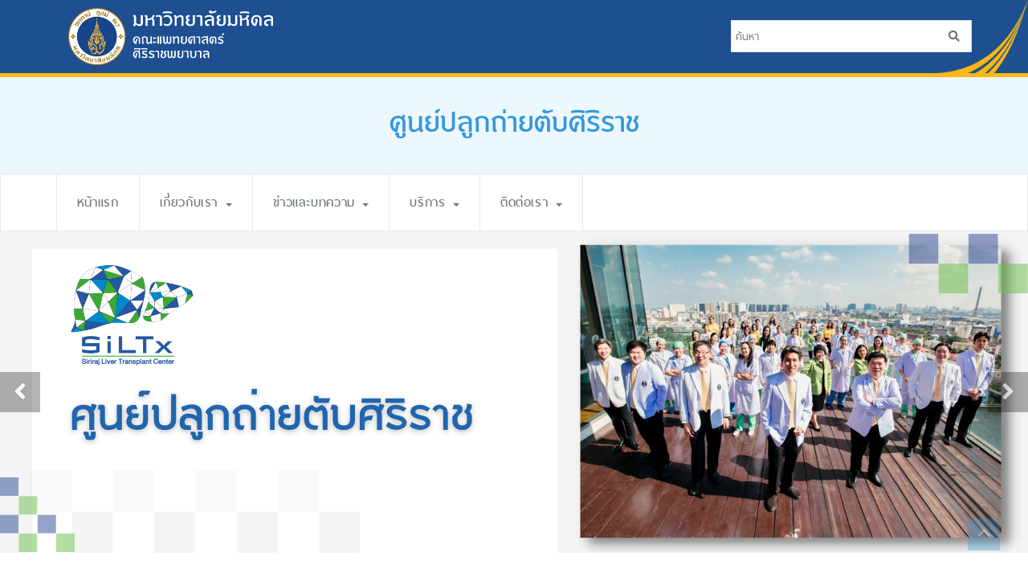

--- FILE ---
content_type: text/html
request_url: https://www.si.mahidol.ac.th/th/division/SiLTx/
body_size: 22838
content:

<!doctype html>
<html lang="th">
<head>
	<meta charset="windows-874">
	<title>ศูนย์ปลูกถ่ายตับศิริราช | คณะแพทยศาสตร์ศิริราชพยาบาล มหาวิทยาลัยมหิดล</title>
    <link rel="shortcut icon" href="https://www.si.mahidol.ac.th/th/images/favicon.ico" />

	<meta name="author" content="Faculty of Medicine Siriraj Hospital">
	<meta name="keywords" content="Faculty of Medicine Siriraj Hospital, คณะแพทยศาสตร์ศิริราชพยาบาล, Siriraj Hospital, โรงพยาบาลศิริราช, Medical school, Centers of excellence, Medical research, Medical education" />
	<meta name="description" content="Faculty of Medicine Siriraj Hospital, คณะแพทยศาสตร์ศิริราชพยาบาล , Siriraj Hospital, โรงพยาบาลศิริราช" />

	<meta http-equiv="X-UA-Compatible" content="IE=edge">

	<!-- Mobile Specific Meta -->
	<meta name="viewport" content="width=device-width, initial-scale=1">
	<!--[if IE]><meta http-equiv='X-UA-Compatible' content='IE=edge,chrome=1'><![endif]-->

	<!-- Bootstrap  -->
	<link href="https://www.si.mahidol.ac.th/th/division/assets_template/css/bootstrap.min.css" rel="stylesheet">

	<!-- icon fonts font Awesome -->
	<link href="https://www.si.mahidol.ac.th/th/division/assets_template/fonts/fontawesome/css/fontawesome-all.css" rel="stylesheet">

	<!-- Import Magnific Pop Up Styles -->
	<link rel="stylesheet" href="https://www.si.mahidol.ac.th/th/division/assets_template/css/magnific-popup.css">

	<!-- Import Custom Styles -->
	<link href="https://www.si.mahidol.ac.th/th/division/assets_template/css/style.css" rel="stylesheet">
    <link href="https://www.si.mahidol.ac.th/th/division/assets_template/css/style_blue.css" rel="stylesheet">

	<!-- Import Animate Styles -->
	<link href="https://www.si.mahidol.ac.th/th/division/assets_template/css/animate.min.css" rel="stylesheet">

	<!-- Import owl.carousel Styles -->
	<link href="https://www.si.mahidol.ac.th/th/division/assets_template/css/owl.carousel.css" rel="stylesheet">

	<!-- Import Custom Responsive Styles -->
	<link href="https://www.si.mahidol.ac.th/th/division/assets_template/css/responsive.css" rel="stylesheet">

	
	<!--[if IE]>
  		<script src="http://html5shiv.googlecode.com/svn/trunk/html5.js"></script>
  		<![endif]-->

</head>
<body class="header-fixed-top">

	
<meta charset="windows-874">
		
		<div id="page-top" class="page-top"></div><!-- /.page-top -->
        

  		<section class="header-logo">
  			<div class="container">
  					<div class="col-sm-3 col-xs-8">
                    	<a href="https://www.si.mahidol.ac.th" target="_blank"><img src="https://www.si.mahidol.ac.th/th/division/assets_template/img/Siriraj_Logo.png"></a>
  					</div>
  					<div class="col-sm-9 header-right visible-md-block visible-lg-block">
                    	<div class="menu-search pull-right">
							<form role="search" class="search-form" method="get" action="search.asp" accept-charset="UTF-8">
								<input class="search-field" type="text" name="q" id="q" placeholder="ค้นหา" required>
								<button class="btn search-btn" type="submit"><i class="fa fa-search"></i></button>
							</form>
                    	</div>
  					</div>
  			</div><!-- /.container -->
  		</section><!-- /#top-contact -->

  		<section id="site-banner" class="site-banner text-center">
  			<div class="container">
  				<div class="site-logo">
  					<!--<a href="./"><img src="images/logo.png" alt="Site Logo"></a>-->
                    <a href="https://www.si.mahidol.ac.th/th/division/SiLTx/"><h1>ศูนย์ปลูกถ่ายตับศิริราช</h1></a>
  				</div><!-- /.site-logo -->
  			</div><!-- /.container -->
  		</section><!-- /#site-banner -->



  		<header id="main-menu" class="main-menu">
  			<div class="container">
  				<div class="row">
  					<div class="col-sm-12">
  						<div class="navbar-header">
                            <div class="navbar-toggle collapsed" data-toggle="collapse" data-target="#menu" onClick="hamburger(this)">
                                <div class="bar1"></div>
                                <div class="bar2"></div>
                                <div class="bar3"></div>
                            </div>
                <div class="menu-logo">
                  <!--<a href="./"><img src="images/logo.png" alt="menu Logo"></a>-->
                  <a href="https://www.si.mahidol.ac.th/th/division/SiLTx/"><h3>ศูนย์ปลูกถ่ายตับศิริราช</h3></a>
                </div><!-- /.menu-logo -->
              </div>
              <nav id="menu" class="menu collapse navbar-collapse">
               <ul id="headernavigation" class="menu-list nav navbar-nav">

			<li><a href="index.asp">หน้าแรก</a></li>

                <li class="dropdown">
					<a class="dropdown-toggle" data-toggle="dropdown" href="#">เกี่ยวกับเรา <b class="caret"></b></a>
					<ul class="dropdown-menu" role="menu">

                        <li><a href="history.asp">ประวัติความเป็นมา</a></li>

                        <li><a href="visionmission.asp">วิสัยทัศน์ - พันธกิจ</a></li>

                        <li><a href="jobdescription.asp">หน้าที่ความรับผิดชอบ</a></li>

                        <li><a href="goal.asp">ความมุ่งหมายของหน่วยงาน</a></li>

                        <li><a href="structure.asp">โครงสร้างองค์กร</a></li>

                        <li><a href="branch.asp">หน่วยงานในสังกัด</a></li>

                        <li><a href="executives.asp">ผู้บริหาร</a></li>

                        <li><a href="personnel.asp">บุคลากร</a></li>

					</ul>
                </li> 

                <li class="dropdown">
					<a class="dropdown-toggle" data-toggle="dropdown" href="#">ข่าวและบทความ <b class="caret"></b></a>
					<ul class="dropdown-menu" role="menu">

                        <li><a href="news_all.asp">ข่าวสาร</a></li>

                        <li><a href="knowledge_all.asp">สาระน่ารู้</a></li>

                        <li><a href="gallery_all.asp">ภาพกิจกรรม</a></li>

					</ul>
                </li> 

                <li class="dropdown">
					<a class="dropdown-toggle" data-toggle="dropdown" href="#">บริการ <b class="caret"></b></a>
					<ul class="dropdown-menu" role="menu">

                        <li><a href="service.asp">บริการของหน่วยงาน</a></li>

                        <li><a href="download.asp">Download เอกสาร</a></li>

                        <li><a href="rule.asp">ระเบียบ กฎ หน่วยงาน</a></li>

                        <li><a href="kpi.asp">ตัวชี้วัด KPI</a></li>

                        <li><a href="link.asp">Link ที่เกี่ยวข้อง</a></li>

					</ul>
                </li> 

                <li class="dropdown">
					<a class="dropdown-toggle" data-toggle="dropdown" href="#">ติดต่อเรา <b class="caret"></b></a>
					<ul class="dropdown-menu" role="menu">

                        <li><a href="contactus.asp">สถานที่ตั้ง/ติดต่อ</a></li>

                        <li><a href="webboard.asp">กระดานสนทนา</a></li>

                        <li><a href="faq.asp">คำถามที่พบบ่อย (FAQ)</a></li>

					</ul>
                </li> 

              </ul><!-- /.menu-list -->
              
               <ul id="headernavigation" class="menu-list nav navbar-right visible-xs-block visible-sm-block">
                <li class="menu-search pull-right"><form role="search" class="search-form" method="get" action="search.asp" accept-charset="UTF-8">
					<input class="search-field" type="text" name="q" id="q" placeholder="ค้นหา" required>
					<button class="btn search-btn" type="submit"><i class="fa fa-search"></i></button>
					</form><!-- /.search-form -->
                </li><!-- /.menu-search -->
              </ul><!-- /.menu-list -->
              
            </nav><!-- /.menu-list -->
          </div>


  				</div><!-- /.row -->
  			</div><!-- /.container -->
  		</header><!-- /#main-menu -->
<center>
  <section id="newscarousel" class="carousel slide" data-ride="carousel">
  
   <!-- Indicators -->

   <ol class="carousel-indicators">
     
		<li data-target="#newscarousel" data-slide-to="0" class="active"></li>
     
		<li data-target="#newscarousel" data-slide-to="1" ></li>
     
		<li data-target="#newscarousel" data-slide-to="2" ></li>
   
   </ol>

   <!-- Wrapper for slides -->
   <div class="carousel-inner" role="listbox">
		
    <div class="item active">
      
	  <img src="admin/pr_images/4_1WRD3QF.png">
	  
   </div>
           
    <div class="item ">
      
	  <img src="admin/pr_images/5_1OJvUIx.png">
	  
   </div>
           
    <div class="item ">
      
	  <img src="admin/pr_images/6_1je1pd3.png">
	  
   </div>
           
</div>

<!-- Controls -->
<a class="left carousel-control" href="#newscarousel" role="button" data-slide="prev">
  <i class="fa fa-angle-left"></i>
</a>
<a class="right carousel-control" href="#newscarousel" role="button" data-slide="next">
  <i class="fa fa-angle-right"></i>
</a>

</section><!-- /#newscarousel -->
</center>


    <section id="about" class="about">
        <div class="container">
            <div class="about-area">
                <div class="title-area text-center">
                    <h2 class="about-title">เกี่ยวกับเรา</h2>
                    <p class="title-description">About us</p>
                </div><!-- /.title-area -->
                <div class="about-items">
                    <div class="col-sm-4">
                        <div class="item">
                            <div class="item-top">
                                <h3 class="item-title">วิสัยทัศน์</h3>
                                <h4 class="sub-title">Vision</h4>
                            </div><!-- /.item-top -->
                            <p class="item-description">
                                <p><span style="font-size:14px">หน่วยงานปลูกถ่ายตับที่มุ่งสู่ความเป็นเลิศในระดับสากล</span></p>

                            </p>
                        </div><!-- /.item -->
                    </div>
                    <div class="col-sm-4">
                        <div class="item">
                            <div class="item-top">
                                <h3 class="item-title">พันธกิจ</h3>
                                <h4 class="sub-title">Mission</h4>
                            </div><!-- /.item-top -->
                            <p class="item-description">
                                <p>ประสานงาน สนับสนุนการปลูกถ่ายอวัยวะแบบองค์รวมโดยทีมสหสาขาวิชาชีพด้วยมาตรฐานระดับสากล อย่างถูกต้อง ปลอดภัย ทันเวลา ภายใต้ขอบเขตของจริยธรรมและกฎหมาย รวมถึงบูรณาการด้านการศึกษาและการวิจัย</p>

                            </p>
                        </div><!-- /.item -->
                    </div>
                    <div class="col-sm-4">
                        <div class="item">
                            <div class="item-top">
                                <h3 class="item-title">หน้าที่ความรับผิดชอบ</h3>
                                <h4 class="sub-title">Job Description</h4>
                            </div><!-- /.item-top -->
                            <p class="item-description">
								<meta charset="windows-874">

                            </p>
                        </div><!-- /.item -->
                    </div>
                </div><!-- /.about-items -->
            </div><!-- /.about-area -->
        </div><!-- /.container -->
    </section><!-- /#about -->


    <meta charset="windows-874">



    <section id="activity" class="activity">
        <div class="container">
            <div class="activity-area">
                <div class="row">
                    <div class="activity-items">
                        <div class="col-sm-6">
                            <meta charset="windows-874">

        <h2 class="activity-title">สาระน่ารู้</h2>
        <a href="knowledge_all.asp" class="see-more-right">ดูเพิ่มเติม</a>
          <div class="item item-2">
            <div class="row">
              <div class="col-sm-6">
                <div class="post-thumbnail">
                    
					<img src="admin/knowledges_images/3_121_0upcApe.jpg">
					
                  </div><!-- /.post-thumbnail -->  
                  <div class="post-meta">
                    <div class="entry-meta">
                      <span class="entry-date">
                        <time>5&nbsp;กุมภาพันธ์&nbsp;2565</time>
                      </span>
                      <span class="entry-views"><i class="far fa-eye"></i>อ่าน 38484 ครั้ง</span>
                    </div><!-- /.entry-meta -->
                  </div><!-- /.post-meta -->
              </div>
              <div class="col-sm-6">
                <h3 class="item-title">ข้อควรรู้เกี่ยวกับการปลูกถ่ายตับ</h3>
                <a class="btn" href="knowledge_detail.asp?id=3">
                  <span class="btn-icon"><i class="fas fa-arrow-circle-right"></i></span>
                  อ่านต่อ
                </a>
              </div>
            </div><!-- /.row -->
          </div><!-- /.item -->

                        </div>
                    
                        <div class="col-sm-6">
							<meta charset="windows-874">

        <div class="activity-accordion">
            <h2 class="activity-title">Download เอกสาร</h2>
            <a href="download.asp" class="see-more-right">ดูเพิ่มเติม</a>
            
            <div class="accordion">
                <div class="panel-group" id="accordion" role="tablist" aria-multiselectable="true">

              <div class="panel panel-default">
                <div class="panel-heading">
                    <a href="download_detail.asp?id=1">
						<div class="col-xs-2">
                            <time class="event-date" datetime="">
                                <span class="day"><i class="fas fa-download"></i></span>
                            </time>
                        </div>
                    	<div class="col-xs-10 event-title">
                        	<h4>ข้อควรปฏิบัติเมื่อรับประทานยากดภูมิคุ้มกัน</h4>
                        </div>
                    </a>
                </div> <!--panel-heading--> 
              </div> <!--panel panel-default-->

              <div class="panel panel-default">
                <div class="panel-heading">
                    <a href="download_detail.asp?id=3">
						<div class="col-xs-2">
                            <time class="event-date" datetime="">
                                <span class="day"><i class="fas fa-download"></i></span>
                            </time>
                        </div>
                    	<div class="col-xs-10 event-title">
                        	<h4>แผ่นพับการดูแลตัวเองหลังผ่าตัดปลูกถ่ายตับ</h4>
                        </div>
                    </a>
                </div> <!--panel-heading--> 
              </div> <!--panel panel-default-->

              <div class="panel panel-default">
                <div class="panel-heading">
                    <a href="download_detail.asp?id=2">
						<div class="col-xs-2">
                            <time class="event-date" datetime="">
                                <span class="day"><i class="fas fa-download"></i></span>
                            </time>
                        </div>
                    	<div class="col-xs-10 event-title">
                        	<h4>การออกกำลังกายหลังผ่าตัดปลูกถ่ายตับ</h4>
                        </div>
                    </a>
                </div> <!--panel-heading--> 
              </div> <!--panel panel-default-->

                </div>
            </div><!-- /.accordion -->
        </div><!-- /.activity-accordion -->

                        </div>
                    </div><!-- /.activity-items -->
                </div><!-- /.row -->
            </div><!-- /.activity-area -->
        </div><!-- /.container -->
    </section><!-- /#activity -->


    <meta charset="windows-874">

    <section id="gallery" class="gallery text-center">
        <div class="container">
            <div class="gallery-area">
                <div class="gallery-top">
                    <h2 class="gallery-title">ภาพกิจกรรม</h2>
                    <div class="slide-nav-container">
                        <a class="slide-nav left slide-left post-prev" data-slide="post-prev"><i class="fa fa-angle-left"></i></a>
                        <a class="slide-nav right slide-right post-next" data-slide="post-next"><i class="fa fa-angle-right"></i></a>
                    </div>
                </div><!-- /.gallery-top -->
                
                <div id="gallery-slider" class="gallery-slider owl-carousel owl-theme">

      <div class="item">
        <div class="item-image">
          
          <img src="admin/activity_images/1_121_0.jpg" alt="งานกิจกรรม "ศิริราช 300 ตับ"">
          
          <a href="gallery_detail.asp?id=1" class="overlay"><i class="fa fa-search-plus"></i></a>
        </div>
        <span class="item-title">งานกิจกรรม "ศิริราช 300 ตับ"</span>
      </div>

                </div>
                <p class="title-description"><a href="gallery_all.asp" class="see-more-right">ดูเพิ่มเติม</a></p>
            </div><!-- /.gallery-area -->
        </div><!-- /.container -->
    </section><!-- /#gallery -->
<meta charset="windows-874">


    <section id="contact" class="contact">
        <div class="contact-area">
            <div id="message-details" class="message-details">
                <div class="container">
                    <form action="contactus.asp" method="post" id="myForm" class="message-form">
                        <div class="row">
                            <div class="col-sm-6">
                                <!-- Google Map Section -->
                                <iframe src="https://www.google.com/maps/embed?pb=!1m18!1m12!1m3!1d968.8363955872697!2d100.48412102918242!3d13.75802139939647!2m3!1f0!2f0!3f0!3m2!1i1024!2i768!4f13.1!3m3!1m2!1s0x30e2990a9ff247b7%3A0x4eff187887666901!2z4LiV4Li24LiBIDg0IOC4m-C4tSDguYHguILguKfguIfguKjguLTguKPguLTguKPguLLguIog4LmA4LiC4LiV4Lia4Liy4LiH4LiB4Lit4LiB4LiZ4LmJ4Lit4LiiIOC4geC4o-C4uOC4h-C5gOC4l-C4nuC4oeC4q-C4suC4meC4hOC4oyAxMDcwMA!5e0!3m2!1sth!2sth!4v1579159196078!5m2!1sth!2sth" width="333" height="250" frameborder="0" style="border:0;" allowfullscreen=""></iframe>
                                <!-- Google Map Section End -->
                            </div>
                            <div class="col-sm-6">
                                <p>
                                    <strong>ศูนย์ปลูกถ่ายตับศิริราช<br>
                                    Siriraj Liver Transplant Center</strong>
                                </p>
                                <p>
									ศูนย์ปลูกถ่ายตับศิริราช<br>
                                    <br>
                                    โทรศัพท์: 024198079, หอผู้ป่วยเปลี่ยนอวัยวะ โทรศัพท์ 024198080 <br>
                                </p>
                            </div>
                        </div><!-- /.row -->
                    </form><!-- /#commentform -->
                </div><!-- /.container -->
            </div><!-- /.message-details -->
        </div><!-- /.contact-area -->
    </section><!-- /#contact -->


	<meta charset="windows-874">
<br />	
<footer>
	<div class="container">
		<section id="top-contact" class="top-contact">
  				<div class="row">
  					<div class="col-sm-8 pull-left">
  						<ul class="contact-list">
                        	
  							<li>
  								<a class="phone-no" title="หมายเลขโทรศัพท์">
  									<span class="top-icon"><i class="fa fa-phone fa-flip-horizontal"></i></span>
  									024198079, หอผู้ป่วยเปลี่ยนอวัยวะ โทรศัพท์ 024198080 
  								</a>
  							</li>
                            
  						</ul>
  					</div>

  					<div class="col-sm-4 pull-right">
  						<div class="top-social">
  							<ul>
                            	
  								<li>
  									<a href="https://www.facebook.com/sirirajlivertx/" title="Facebook" class="top-icon fab fa-facebook-f"></a>
  								</li>
                                
  								<li>
  									<a href="https://twitter.com/SirirajLiverTx" title="Twitter" class="top-icon fab fa-twitter"></a>
  								</li>
                                
  								<li>
  									<a href="https://www.instagram.com/sirirajlivertx/" title="Instagram" class="top-icon fab fa-instagram"></a>
  								</li>
                                
  							</ul>
  						</div>
  					</div>
  				</div><!-- /.row -->
  		</section><!-- /#top-contact -->

  				<div class="row">
					<div class="col-sm-12 text-center">
						 <p>ศูนย์ปลูกถ่ายตับศิริราช คณะแพทยศาสตร์ศิริราชพยาบาล มหาวิทยาลัยมหิดล</p>
					</div>
  				</div><!-- /.row -->

	</div><!-- /.container -->
</footer>

	


    <div id="scroll-to-top" class="scroll-to-top">
        <span>
            <i class="fa fa-chevron-up"></i>    
        </span>
    </div><!-- /#scroll-to-top -->


    <!-- Include modernizr-2.8.3.min.js -->
    <script src="https://www.si.mahidol.ac.th/th/division/assets_template/js/modernizr-2.8.3.min.js"></script>
    
    <!-- Include jquery.min.js plugin -->
    <script src="https://www.si.mahidol.ac.th/th/division/assets_template/js/jquery-2.1.0.min.js"></script>
    
    <!-- Include magnific-popup.min.js -->
    <script src="https://www.si.mahidol.ac.th/th/division/assets_template/js/jquery.magnific-popup.min.js"></script>
    
    <!-- Google Maps Script -->
    <script src="http://maps.google.com/maps/api/js?sensor=true"></script>
    
    <!-- Javascript Plugins  -->
    <script src="https://www.si.mahidol.ac.th/th/division/assets_template/js/plugins.js"></script>
    
    <!-- Custom Functions  -->
    <script src="https://www.si.mahidol.ac.th/th/division/assets_template/js/functions.js"></script>
    
    <script src="https://www.si.mahidol.ac.th/th/division/assets_template/js/wow.min.js"></script>
    
    <script type="text/javascript" src="https://www.si.mahidol.ac.th/th/division/assets_template/js/jquery.ajaxchimp.min.js"></script>
    
    <script type="text/javascript" src="https://www.si.mahidol.ac.th/th/division/assets_template/js/jquery.touchSwipe.min.js"></script>
    
    <!-- custom script -->
    <script src="https://www.si.mahidol.ac.th/th/division/assets_template/js/script.js"></script>
    <!-- Global site tag (gtag.js) - Google Analytics -->
<script async src="https://www.googletagmanager.com/gtag/js?id=UA-158257764-6"></script>
<script>
  window.dataLayer = window.dataLayer || [];
  function gtag(){dataLayer.push(arguments);}
  gtag('js', new Date());

  gtag('config', 'UA-158257764-6');
</script>

</body>
</html>



--- FILE ---
content_type: text/css
request_url: https://www.si.mahidol.ac.th/th/division/assets_template/css/style.css
body_size: 27437
content:
/* This css file is to over write bootstarp css
---------------------------------------------------------------------- */
/*
Theme Name: Heera
Theme URI: http://jeweltheme.com/
Author: JWTheme
Author URI: http://jeweltheme.com/
Description: Heera HTML5 Template by JWTheme
Version: 1.0
License: GNU General Public License v2 or later
License URI: http://www.gnu.org/licenses/gpl-2.0.html
Tags: html, themplate, heera, jwtheme, business
*---------------------------------------------------------------------- */



/*---------------------------------------------------------------------- /
Table of Contents 
------------------------------------------------------------------------ /

* 1 - Google Font
* 2 - General Styles
*   2.1 - Headings 
*   2.2 - Carosuel 
*   2.3 - Title Related  
*   2.4 - Isotope Items Filter
* 3 - Typography Page Start
*   3.1 - Dropcap
*   3.2 - Blockquote
*   3.3 - List Styles
*   3.4 - Text Styles
* 4 - Short Code Page Start 
*   4.1 - Accordion
*   4.2 - Tab

------------------------------------------------------------------------ /
Table of Contents End
------------------------------------------------------------------------*/

/* 1 - Google Font
------------------------------------------------------------------------*/
/* @import url(http://fonts.googleapis.com/css?family=Open+Sans:400,300,700,800); */

/* 1 - Google Font End 
------------------------------------------------------------------------*/


/* 2 - General styles
---------------------------------------------------------------------- */

@font-face {
    font-family: 'db_lim_xregular';
    src: url('../fonts/db_lim_x_v3.2-webfont.eot');
    src: url('../fonts/db_lim_x_v3.2-webfont.eot?#iefix') format('embedded-opentype'),
         url('../fonts/db_lim_x_v3.2-webfont.svg#db_lim_xregular') format('svg'),
		 url('../fonts/db_lim_x_v3.2-webfont.woff2') format('woff2'),
         url('../fonts/db_lim_x_v3.2-webfont.woff') format('woff'),
         url('../fonts/db_lim_x_v3.2-webfont.ttf') format('truetype');
    font-weight: normal;
    font-style: normal;
}
@font-face {
	font-family: 'Thai Sans Neue regular';
    src: url('../fonts/thaisansneue-regular-webfont.eot');
    src: url('../fonts/thaisansneue-regular-webfont.eot?#iefix') format('embedded-opentype'),
         url('../fonts/thaisansneue-regular-webfont.svg#thaisans_neueregular') format('svg'),
         url('../fonts/thaisansneue-regular-webfont.woff2') format('woff2'),
         url('../fonts/thaisansneue-regular-webfont.woff') format('woff'),
         url('../fonts/thaisansneue-regular-webfont.ttf') format('truetype');
    font-weight: normal;
    font-style: normal;
}
@font-face {
    font-family: 'Thai Sans Neue semi bold';
    src: url('../fonts/thaisansneue-semibold-webfont.eot');
    src: url('../fonts/thaisansneue-semibold-webfont.eot?#iefix') format('embedded-opentype'),
         url('../fonts/thaisansneue-semibold-webfont.svg#thaisans_neuesemi_bold') format('svg'),
		 url('../fonts/thaisansneue-semibold-webfont.woff2') format('woff2'),
         url('../fonts/thaisansneue-semibold-webfont.woff') format('woff'),
         url('../fonts/thaisansneue-semibold-webfont.ttf') format('truetype');
    font-weight: normal;
    font-style: normal;
}
@font-face {
    font-family: 'Thai Sans Neue bold';
    src: url('../fonts/thaisansneue-bold-webfont.eot');
    src: url('../fonts/thaisansneue-bold-webfont.eot?#iefix') format('embedded-opentype'),
         url('../fonts/thaisansneue-bold-webfont.svg#thaisans_neuebold') format('svg'),
		 url('../fonts/thaisansneue-bold-webfont.woff2') format('woff2'),
         url('../fonts/thaisansneue-bold-webfont.woff') format('woff'),
         url('../fonts/thaisansneue-bold-webfont.ttf') format('truetype');
    font-weight: normal;
    font-style: normal;
}

/*html {
  	scroll-behavior: smooth;
	-webkit-filter: grayscale(80%);
	filter: grayscale(80%);
}*/

.black-ribbon { position: fixed; z-index: 9999; width: 70px; }
@media only all and (min-width: 768px) { .black-ribbon { width: auto; } }
.stick-left { left: 0; }
.stick-right { right: 0; }
.stick-top { top: 0; }
.stick-bottom { bottom: 0; }

html,
body {
	/*font-family: Sans-serif;*/
	font-family: Tahoma, Geneva, sans-serif;
	font-size: 16px;
	/*overflow: hidden;*/
	line-height: 180%;

	-webkit-font-smoothing: antialiased !important;
	-moz-font-smoothing: antialiased !important;
	-ms-font-smoothing: antialiased !important;
	-0-font-smoothing: antialiased !important;
}
a {
	text-decoration: none;
	-webkit-transition: all .25s ease;
	-moz-transition: all .25s ease;
	-ms-transition: all .25s ease;
	-o-transition: all .25s ease;
	transition: all .25s ease;
}
a:focus {
	text-decoration: none;
	outline:none;
	outline-offset:0;
}
a:hover {
	text-decoration: none;
}
.pagination { margin-top: 20px; }
.pagination > li > a,
.pagination > li > span {
	font-family: Tahoma, Geneva, sans-serif;
}
p {
	color: #666;
	font-size: 1em;
/*	line-height: 25px;*/
}
ul li, ol li {
	color: #666;
	font-size: 1em;
}
img {
	max-width: 100%;
	height: auto;
	-webkit-transition: all .25s ease;
	-moz-transition: all .25s ease;
	-ms-transition: all .25s ease;
	-o-transition: all .25s ease;
	transition: all .25s ease;
}
iframe,
audio {
	width: 100%;
	/*height: auto;*/
	border: none;
}
/*input,
textarea {
	width: 100%;
}*/
textarea { resize: none;}
.form-control:focus,
input:focus,
textarea:focus,
button:focus {
	border: 1px solid #e9e9e9;
	box-shadow: none;
	outline: 0 !important;
} 
.btn:focus, .btn:active:focus, .btn.active:focus, .btn.focus, .btn:active.focus, .btn.active.focus {

	outline: 0; 
}

/* 2.1 - Headings 
--------------------------------------------- */

h1 {
	font-family: 'db_lim_xregular', Sans-serif;
	font-size: 2.75em;
/*	letter-spacing: 0.05em;*/
}
h2 {
	font-family: 'db_lim_xregular', Sans-serif;
	font-size: 3em;
/*	letter-spacing: 0.05em;*/
}
h3 {
	font-family: 'db_lim_xregular', Sans-serif;
	font-size: 1.75em;
}
h4 {
	font-family: 'Sukhumvit Set', 'Thai Sans Neue semi bold', Sans-serif;
	font-size: 1.5em;
}
h5 {
	font-size: 1.125em;
}
h6 {
	font-size: 1em;
}
h1,h2,h3,h4,h5,h6 {
	margin: 0px;
}



/* Site Banner Section */
.site-banner {
	height: 120px;
}
.site-logo {
	padding-top: 35px;
}

/* Main Menu Section */
.navbar-collapse {
	padding: 0px;
}
.menu-logo {
	display: none;
}
.navbar-toggle:focus {
	border: none;
	outline: 0;
}




/* hamburger menu */
.bar1, .bar2, .bar3 {
    width: 25px;
    height: 4px;
    margin: 4px 0;
    transition: 0.4s;
	border-radius: 9px;
}

.change .bar1 {
    -webkit-transform: rotate(-45deg) translate(-5px, 6px);
    transform: rotate(-45deg) translate(-5px, 6px);
}

.change .bar2 {opacity: 0;}

.change .bar3 {
    -webkit-transform: rotate(45deg) translate(-5px, -6px);
    transform: rotate(45deg) translate(-5px, -6px);
}
/* hamburger menu */




.nav>li>a:hover, .nav>li>a:focus {
	background-color: transparent;
}
.navbar-nav>li>a {
	border-right: 1px solid #e9e9e9;
	display: inline-block;
	font-size: 0.875em;
	padding: 25px;

	-webkit-transition: all .25s ease;
	-moz-transition: all .25s ease;
	-ms-transition: all .25s ease;
	-o-transition: all .25s ease;
	transition: all .25s ease;
}
/*.navbar-nav>li:after {
    background: transparent;
    content: '';
    display: block;
    height: 3px;
    margin: auto;
    transition: width .5s ease, background-color .5s ease;
    width: 0px;
}
.navbar-nav>li:hover:after {
    background: #3498db;
    width: 100%;
}*/

.menu-list {
	z-index:10;
}
.menu-list li {
	font-family: 'Sukhumvit Set', 'Thai Sans Neue semi bold', Sans-serif;
	font-size: 1.5em;
	letter-spacing: 0.025em;	
}
.menu-list li:first-child a {
	border-left: 1px solid #e9e9e9;
}
/*.dropdown .dropdown-menu{
    display: block;
    opacity: 0;
	visibility:hidden;

    -moz-transition:    all 0.3s ease;
    -webkit-transition: all 0.3s ease;
    -o-transition:      all 0.3s ease;
    -ms-transition:     all 0.3s ease;
    transition:         all 0.3s ease;
}
.dropdown:hover .dropdown-menu {
    display: block;
	opacity: 1;
	visibility: visible;
    margin-top: 0;
}*/
/*.dropdown-menu .active a, .dropdown-menu>li>a:hover, .dropdown-menu>li>a:focus {
	background-color: transparent;
	color: #3498db;
}*/
.menu-list .dropdown .dropdown-menu li { display: block; } 
.menu-list .dropdown .dropdown-menu li a { font-size: 1em; }
.menu-list .dropdown .dropdown-menu li a:hover { background-color: transparent; }
.menu-search {
	padding-right: 20px;
}
.header-right {
	padding: 0px;
	margin: 20px 0;
	font-size: 1.25em;
	letter-spacing: 0.025em;
}
.header-right .menu-search {
	top: 15px;
	padding-right: 0px;
	font-family: 'Sukhumvit Set', 'Thai Sans Neue regular', Sans-serif;
}
.en-icon a {
	color: #FFF;
	display: block;
	text-align:right;
}
.en-icon a:hover {
	color: #CCC;	
}
.language {
	font-size: 0.875em;
	font-weight: 700;
	top: 0px;
	padding: 0px;
	margin: 0px;
	font-family: 'Sukhumvit Set', 'Thai Sans Neue bold', Sans-serif;
	color:#FFF;
	text-align:right;
}
.language a, .language a:hover { color:#FFF; }
.search-form {
	font-size: .875em !important;
	position: relative;
	padding-top: 5px;
}
.search-field {
	padding: 5px 5px;
	width: 300px;
}
.search-btn {
	background-color: transparent;
	position: absolute;
	right: 2px;
	top: 9px;
}
.header-fixed-top header.sticky {
	position: fixed;
	top: 0;
	left: 0;
	width: 100%;
	z-index: 999;
	-webkit-animation-duration: 0.45s;
	-moz-animation-duration: 0.45s;
	-ms-animation-duration: 0.45s;
	-o-animation-duration: 0.45s;
	animation-duration: 0.45s;
}

/* Main Slider Section */
.carousel {
	width:100%; 
	margin:0 auto; /* center your carousel if other than 100% */ 
}
/*.main-slider span {
	color: #fff;
	display: block;
	margin: 15px 0px;
	font-weight: 800;
}
.main-slider .btn {
	background-color: #ffffff;
	color: #3498db;
	margin-top: 30px;
	padding: 10px 15px;
}
.main-slider .btn:hover {
	background-color: #3498db;
	color: #ffffff;
}*/
.carousel-control.right,
.carousel-control.left {
	background-image: none;
	background-color: rgba(0, 0, 0, 0.6);
	font-size: 2em;
	width: 50px;
	height: 50px;
	text-align: center;
	line-height: 50px;
	top: 50%;
	margin-top: -25px;

	-webkit-transition: all 0.25s ease;
	-moz-transition: all 0.25s ease;
	-ms-transition: all 0.25s ease;
	-o-transition: all 0.25s ease;
	transition: all 0.25s ease;
}
/*.main-slider .carousel-control.right {
	right: -10%;
}
.main-slider .carousel-control.left {
	left: -10%;
}
.main-slider:hover .carousel-control.right {
	right: 0%;
}
.main-slider:hover .carousel-control.left {
	left: 0%;
}
.main-slider .carousel-control:hover {
	color: #3498db;
}*/

/* About Section */
.about {
	padding-top: 90px;
}
.about-area {
	position: relative;
	width: 100%;
}
.title-area {
	top: -35px;
	width: 330px;
	left: 50%;
	margin-left: -175px;
	position: absolute;
}
.about-title {
	font-size: 2.125em;
	font-weight: 800;
	padding-top: 15px;
}
.about .title-description {
	padding-bottom: 15px;
	margin: 0px;
}
.about-items {
	display: inline-block;
	padding-top: 90px;
}
.about-items .item {
	padding-bottom: 60px;
}
.item-top {
	padding: 15px 0px;
}
.about-items .item-title {
	font-size: 1.5em;
	font-weight: 800;
	padding-bottom: 3px;
}
.about-items .sub-title {
	font-size: 1.25em;
	font-weight: 300;
}
.about-items .item-description {
	font-size: .875em;
	padding: 20px 0px 12px 0px;
}
.about-items .btn {
	font-size: .875em;
	font-weight: 800;	
}





/* Gallery Section */
.gallery-top {
	position: relative;
}
.gallery-area {
	padding: 60px 0px;
}
.gallery-title {
	font-size: 2.75em;
/*	font-weight: 800;*/
	position: relative;
}
.gallery-title:before,
.gallery-title:after {
	content: '';
	position: absolute;
	top: 50%;
	height: 1px;
	width: 32%;
}
.gallery-title:before {
	left: 0px;
}
.gallery-title:after {
	right: 0px;
}
.gallery-area .title-description {
	padding-top: 5px;
	font-family: 'Sukhumvit Set', 'Thai Sans Neue regular', Sans-serif;
	font-size: 1.125em;
}
.gallery-slider {
	padding-top: 25px;
}
.gallery-slider .item {
	display: inline-block;
	margin: 0 10px;
}
.gallery-slider .item-title {
	display: inline-block;
	font-size: .875em;
	padding: 5px 0px;
}
.img-thumb {
	height: 140px;
	width: 140px;
	border-radius: .25rem;
	
	background-repeat: no-repeat;
	background-position: center;
	background-size: cover;
}

.slide-nav {
	border: 1px solid transparent;
	border-radius: 50%;
	cursor: pointer;
	display: inline-block;
	font-size: 1em;
	width: 25px;
	height: 25px;
	line-height: 22px;
	text-align: center;
	top: 10px;
	position: absolute;
}
.slide-left {
	left: 0px;
}
.slide-right {
	right: 0px;
}
.item-image img {
	overflow: hidden;
	min-height:170px;
	min-width:270px;
	max-height:170px;
	max-width:270px;
}
.overlay {
    display: block;
	position: absolute;
	visibility: hidden;
    top: 0;
    width: 270px;
	height: 170px;
    color: #FFF;
	
    -webkit-transition: all .5s ease; /* Safari and Chrome */
    -moz-transition: all .5s ease; /* Firefox */
    -ms-transition: all .5s ease; /* IE 9 */
    -o-transition: all .5s ease; /* Opera */
    transition: all .5s ease;
}
.overlay i  {
	display: block;
	position: absolute;
	top: 30%;
	width: 270px;
	height: 170px;
	color: rgba(255, 255, 255, .0);

    -webkit-transition: all .3s ease; /* Safari and Chrome */
    -moz-transition: all .3s ease; /* Firefox */
    -ms-transition: all .3s ease; /* IE 9 */
    -o-transition: all .3s ease; /* Opera */
    transition: all .3s ease;
}
.item-image:hover .overlay {
    display: block;
    background: rgba(0, 0, 0, .6);
	visibility:visible;
}
.item-image:hover .overlay i {
	display: block;
	top: 30%;
	font-size: 4em;
	color: rgba(255, 255, 255, .6);
}





/* activity Section */
.activity {
	padding: 60px 0px 0px 0px;
}
.activity-area {
	display: inline-block;
	width: 100%;
}
.activity-title {
	font-size: 2em;
	/*font-weight: 800;*/
	position: relative;
	padding-bottom: 40px;
	display:inline;
}
.see-more-right {
	float:right;
	line-height: 1.75em;
	font-family: 'Sukhumvit Set', 'Thai Sans Neue regular', Sans-serif;
	font-size: 1.125em;
	display: inline;
}
.see-more-right:after {
	font-family: 'Font Awesome 5 Free';
	content: '\f0fe';
	padding-left: 5px;
	vertical-align: -5%;
}
.article-all-area .item {
	padding-bottom: 60px;
	padding-top: 20px;
}
.activity .title-description {
	font-family: 'Sukhumvit Set', 'Thai Sans Neue regular', Sans-serif;
	font-size: 1.125em;
}
.activity-items .item-title {
	font-family: 'Sukhumvit Set', 'Thai Sans Neue regular', Sans-serif;
	font-size: 1.5em;
	font-weight: 800;
	padding-bottom: 5px;
}
.article-all-area .item-title {
	font-family: 'Sukhumvit Set', 'Thai Sans Neue semi bold', Sans-serif;
	font-size: 1.625em;
	padding-bottom: 5px;
}
.activity-items .sub-title {
	font-size: 1.5em;
	font-weight: 300;
	line-height: 27px;
}
.activity-items .item {
	padding-bottom: 60px;
}
.activity-items .item-1 {
	padding-top: 20px;
}
.activity-items .item-2 {
	padding-top: 20px;
}
 .post-meta {
	margin-bottom: 15px;
}
/*.activity-items .btn, .main-content .btn {
	background-color: #3498db;
	color: #ffffff;
	font-weight: 800;
	margin-top: 15px;
	padding: 8px 15px;
}
.activity-items .btn:hover, .main-content .btn:hover {
	background-color: #ffffff;
	border-color: #3498db;
	color: #3498db;
} */




.activity-image {
	float: left;
	padding-right: 30px;
}

.accordion {
	padding-top: 20px;
}
.accordion-title {
	font-size: .875em;
}
.accordion .panel-default .panel-heading {
	padding: 10px 5px;
	position: relative;
	width:100%;
	height: auto;
	min-height: 75px;
	
	overflow: hidden;
    text-overflow: ellipsis; 
}
.accordion .panel-heading .event-date {
	display: inline-block;
	width: 65px;
		
	padding: 6px 12px;
	border-radius: 4px;
	text-align: center;
		
	cursor: pointer;
		
	position: absolute;
	left: 5px;
	top: 0px;
}
.accordion .panel-heading .event-date > .day {
	display: block;
	font-family: 'Sukhumvit Set', 'Thai Sans Neue semi bold', Sans-serif;
	font-size: 2em;
	line-height: 0.75em;
}
.accordion .panel-heading .event-date > .month {
	display: block;
	font-family: 'Sukhumvit Set', 'Thai Sans Neue semi bold', Sans-serif;
	font-size: 1.5em;
	line-height: 0.75em;
}
.accordion>.panel-heading>.event-title {
	left: -20px;
	line-height: 1.25em;
}
.accordion .panel-body {
	padding: 30px;
}





/* Latest post Section */
.nopadding {
   padding: 0 !important;
   margin: 0 !important;
}

.post-area {
	padding-top: 60px;
	padding-bottom: 20px;
}
.latest-posts {
	padding-bottom: 35px;
	padding-top: 40px;
	display: inline-block;
}
.post-area-title {
	font-size: 2.75em;
	/*font-weight: 800;*/
	position: relative;
}
.post-area-title:before, 
.post-area-title:after {
	content: '';
	top: 50%;
	height: 1px;
	position: absolute;
	width: 32%;
} 
.post-area-title:before {
	left: 0px;
}
.post-area-title:after {
	right: 0px;
}
.latest-post .title-description {
	font-family: 'Sukhumvit Set', 'Thai Sans Neue regular', Sans-serif;
	font-size: 1.125em;
}
.latest-post .item {
	padding-bottom: 25px;
}
.latest-post article {
	padding-bottom: 25px;
	vertical-align: text-top;
}
.post-thumbnail {
	overflow: hidden;
	margin: 0;
	padding-bottom: 5px;
}
.post-thumbnail img {
	width: 100%;
}
/*.post-thumbnail img {
	-webkit-transition: all 1s ease;
	-moz-transition: all 1s ease;
	-ms-transition: all 1s ease;
	-o-transition: all 1s ease;
	transition: all 1s ease;
}
.post-thumbnail img:hover {
	-webkit-transform:scale(1.25);
	-moz-transform:scale(1.25);
	-ms-transform:scale(1.25);
	-o-transform:scale(1.25);
	transform:scale(1.25);
}*/
.post-meta {
	font-size: .75em;
	padding: 15px 0px;
}
.entry-meta span {
	display: inline-block;
	position: relative;
	padding-right: 10px;
}
.entry-meta span:before {
	content: '|';
	position: absolute;
	top: 0px;
	right: 0px;
}
.entry-meta span:last-child:before {
	content: '';
}
.entry-date time:before, .entry-views i:before {
	padding-right: 5px;
}
.entry-date time:before {	
	font-family: 'Font Awesome 5 Free';
	content: '\f073';
}
/*.entry-views:before {
	font-family: 'Font Awesome 5 Free';	
	content: '\f06e';
}*/


.tag-list li {
	padding-right: 5px;
	position: relative;
}
.tag-list li:before {
	content: ',';
	position: absolute;
	bottom: 0px;
	right: 0px;
} 
.tag-list li:last-child:before {
	content: '';
} 
.post-content {
	padding-top: 15px;
}
.entry-title {
	padding-bottom: 30px;
	font-weight: normal;
}
.latest-posts .entry-title {
	font-family: 'Sukhumvit Set', 'Thai Sans Neue regular', Sans-serif;
	font-size: 1.5em;
	font-weight: 700;
	padding-bottom: 0;
}
.entry-text {
	font-size: 1em;
	line-height: 23px;
	padding-top: 10px;
}
.post-content .btn, .activity-items .btn, .main-content .btn {
	border: 1px solid transparent;
	border-radius: 2px;
	font-size: .75em;
	font-weight: 800;
	margin-top: 15px;
	padding: 10px 15px;
}
.post-content img {
	max-width: 100% !important;
	height: auto !important;
}
.service-list li {
	display: block;
	padding: 5px;
}
.service-list li:before {
	font-family: 'Font Awesome\ 5 Free';
	content: '\f07c  ';
	font-weight: 900;
}
.service-list a {
	display: inline-block;
}
.service-list .active {
	font-weight: 800;
}



.download .list-group-item {
	border: 0;
}
.download .badge {
	padding: 10px 15px;
}

.example-image-link{
	display:inline-block;
	padding: 4px;
	margin:0 0.5rem 1rem 0.5rem;
	line-height:0;
	-webkit-transition:background-color 0.1s ease-out;
	-moz-transition:background-color 0.1s ease-out;
	-o-transition:background-color 0.1s ease-out;
	transition:background-color 0.1s ease-out;
	-webkit-border-radius:6px;
	-moz-border-radius:6px;
	-ms-border-radius:6px;
	-o-border-radius:6px;
	border-radius:6px
}
.example-image{
	width: 230px;
	/*width:20rem;*/
	-webkit-border-radius:5px;
	-moz-border-radius:5px;
	-ms-border-radius:5px;
	-o-border-radius:5px;
	border-radius:5px;
	padding: 0 !important;
}





.br-title { 
	font-size: 2.25em;
	margin: 50px 0 30px 0; 
}
.row .display-flex {
  display: flex;
  flex-wrap: wrap;
}
.personnel .nav-pills {
	margin-bottom: 1.25rem;
}
.exec .thumbnail,
.personnel .thumbnail {
	border: 0;
	/*min-height: 400px;*/
} 
.exec .thumbnail img,
.exec .modal img,
.personnel .thumbnail img,
.personnel .modal img {
	width: 100%;
}
.exec .thumbnail p {
	font-size: 1em;
}
.personnel .thumbnail p {
	font-size: 0.85em;
	line-height: normal;
	margin-top: 10px;
}
.exec .thumbnail,
.personnel .thumbnail {
	cursor: pointer;
}
/*.personnel .thumbnail:hover h5 {
	text-decoration: underline;
}*/
.fa-ul li {
	display: block;
}
.exec .modal-body img,
.personnel .modal-body img { 
	margin-bottom: 20px;
}
.exec .fa-ul li,
.personnel .fa-ul li {
	margin: 15px 0;
}





.search button {
	border: 0;
	background: transparent;
	padding: 5px;
}
/* Easy Rsponsive Tabs */
.fh5co-tab { margin-top: 50px !important; }
h2.resp-accordion {
	font-family: Tahoma, Geneva, sans-serif !important;
	font-weight: bold;
}
.resp-tab-active {
}






/* Video Section */

.video-section {
	padding: 30px 0px;
}
.video-section p {
	margin: 0px; 
}
.video-section input {
	max-width: 510px;
	display: inline-block;
}
.video-section .form-control {
	margin: 0px !important;
}
.video-section .btn {
  border-radius: 0px;
  padding: 11px 50px !important;
  max-width: 200px;
  font-weight: normal !important;
  margin-top: -1px;
  margin-left: 10px;
}
video {
	min-width: 60%;
	max-width: 100%;
	height: auto;
}





/* Contact Section */
.map-container img{
	max-width: inherit;
	height: inherit;
}
.google-map-container {
	width: 100%;
	height: 400px;
}

.message-details {
	padding: 60px 0px;
}
.message-details input,
.video-section input {
	padding: 21px 20px !important;
}
.message-details .form-control,
.video-section .form-control {
	border-radius: 2px;
	box-shadow: none;
	font-size: .875em;
	padding: 20px;
	margin-bottom: 15px;
}
.message-details .btn,
.video-section .btn {
	border: 1px solid transparent;
	border-radius: 2px;
	font-size: .875em;
	font-weight: 800;
	width: 100%;
	padding: 12px 16px;

	-webkit-transition: all .25s ease;
	-moz-transition: all .25s ease;
	-ms-transition: all .25s ease;
	-o-transition: all .25s ease;
	transition: all .25s ease;
}





/* Blog Post Single Page */
.main-content {
	padding-top: 40px;
}
.blog-post-single-page .post-meta {
	position: relative;
}
.blog-post-single-page .entry-meta-content {
	display: inline-block;
	/*padding-left: 15px;*/
}
.blog-post-single-page .post-content {
	/*border-bottom: 2px solid #3498db;*/
	/*padding-bottom: 40px;*/
	/*padding-top: 50px;*/
	/*margin-bottom: 40px;*/
}
.blog-post-single-page blockquote {
	font-size: .93em;
	font-style: italic;
	margin-left: 50px;
	padding: 15px 25px;
	line-height: 25px;
	position: relative;
	z-index: 1;
}
.blog-post-single-page blockquote:before {
	content: "\f10d";
	font-family: 'Font Awesome 5 Free';
	position: absolute;
	top: 10px;
	left: 15px;
	font-size: 2em;
	z-index: -1;
} 
.comments {
	margin-top: 40px;
	padding: 40px 0px;
}
.comment {
	padding: 20px 0px;
}
.comment-title {
	font-weight: 700;
	padding-bottom: 20px;
}
.title-icon {
	padding-right: 10px;
}
.comments-details {
	padding-bottom: 20px;
}
.comment-date {
	font-size: .78em;
	float: right;
}
.comment-id {
	margin-bottom: 20px;
	font-size: .90em;
}
.leave-comment {
	padding: 20px 0px;
}
.leave-comment .title {
	font-weight: 700;
	padding-bottom: 30px;
}





/* Blog Sidebar */
.blog-sidebar {
	padding-left: 30px;
}
.blog-sidebar .widget {
	padding-bottom: 40px;
}
.blog-sidebar .widget-title {
	font-size: 1.25em;
	font-weight: 700;
	margin-bottom: 15px;
	padding-bottom: 8px;
}
.blog-sidebar ul {
	padding: 0;
	margin: 0;
}
.category-list li {
	display: block;
}
.category-list li:before {
	font-family: 'Font Awesome\ 5 Free';
	content: '\f0da';
	font-weight: 900;
}
.category-list a {
	font-size: .875em;
	padding: 5px 10px;
	display: inline-block;
	width: 95%;
}
.category-list .active {
	font-weight: 800;
}

.recent-post li {
	display: block;
	/*font-size: .875em;*/
	/*padding-bottom: 0px;*/
}
.recent-post .post-title {
	font-size: 0.875em;
}
/*.recent-post .post-meta {
	border: none;
	padding: 0px 0px;
}*/

.widget_calendar td a,
.widget_calendar td a:after {
	-webkit-transition: all .20s ease;
	-moz-transition: all .20s ease;
	-ms-transition: all .20s ease;
	-o-transition: all .20s ease;
	transition: all .20s ease;
}
.widget_calendar table {
	width: 100%;
	text-align: center;
}
.widget_calendar caption {
	text-align: center;
	font-weight: bold;
	line-height: 23px;
	font-size: 1.15em;
	height: 40px;
	border-bottom: none;
	border-bottom: none;
}
.widget_calendar tbody{
	border-top: none;
}
.widget_calendar th {
	height: 40px;
	text-align: center;
}
.widget_calendar td {
	height: 40px;
	text-align: center;
	font-size: .875em;
}
.widget_calendar td a{
	display: inline-block;
	width: 100%;
	height: 100%;
	line-height: 38px;
	position: relative;
	z-index: 0;
	font-weight: 700;
	font-size: 1.15em;
}
.widget_calendar td a:after{
	content: "";
	position: absolute;
	top: 8px;
	left: 8px;
	bottom: 8px;
	right: 8px;
	background-color: transparent;
	z-index: -1;
}
.widget_calendar td a:hover:after {
	top: 0px;
	left: 0px;
	bottom: 0px;
	right:0px;
}





/* Scroll To Top */
.scroll-to-top {
	position: fixed;
	right: 35px;
	bottom: 35px;
	font-size: 1.15em;
	height: 40px;
	width: 40px;
	line-height: 38px;
	text-align: center;
	opacity: .3;
	cursor: pointer;

	-webkit-transition: all .25s ease;
	-moz-transition: all .25s ease;
	-ms-transition: all .25s ease;
	-o-transition: all .25s ease;
	transition: all .25s ease;
}
.scroll-to-top:hover {
	opacity: 1;
}





/* Footer Section */
footer p,
footer a {
	font-size: .875em;
	margin: 20px 0;
}
.top-contact {
	font-size: .875em;
	height: 55px;
	line-height: 53px;
}
.top-contact ul {
	list-style-type: none;
}
.top-contact li { 
	display: inline-block; 
}
.contact-list li {
	padding-right: 25px;
}
.top-icon {
	border-radius: 50%;
	display: inline-block;
	width: 30px;
	height: 30px;
	line-height: 30px;
	margin-right: 10px;
	text-align: center;
}
.top-social {
	text-align: right;
}




/*-----------------------*/
.header-logo {
	width: 100%;
	background: #1d4f91 url(../img/mu_bg.png) no-repeat;
	border-bottom: 5px #fdb813 solid;
	background-position: bottom right;
	background-size: contain;
}
.header-logo img {
	margin: 10px 0;
	border: 0;
	position: relative;
	width: 100%;
}
.breadcrumb { 
	background:none; 
	padding:0; 
	font-size: 0.75em; 
}

--- FILE ---
content_type: text/css
request_url: https://www.si.mahidol.ac.th/th/division/assets_template/css/style_blue.css
body_size: 7217
content:
a { color: #337ab7; }
a:hover, a:focus { color: #23527c; } 

.pagination > li > a,
.pagination > li > span {
	color: #3498db !important;
}
.pagination > .active > a:hover { color: #fff !important; }
.pagination > .active > a, .pagination > .active > a:hover, .pagination > .active > a:focus,
.pagination > .active > span,
.pagination > .active > span:hover,
.pagination > .active > span:focus {
	background-color: #3498db !important;
	color: #fff !important;
	border-color: #3498db !important;
}


/* Site Banner Section */
.site-logo a { color: #3498db; }
.site-banner {
    background-color: #ecf7fe;
}

/* Main Menu Section */
.main-menu {
	background-color: #ffffff;
	border: 1px solid #e9e9e9;
}

/* hamburger menu */
.bar1, .bar2, .bar3 {
    background-color: #6f7678;
}

.change .bar1 {
	background-color: #cccccc;
}

.change .bar3 {
	background-color: #cccccc;
}
/* hamburger menu */



.nav>li>a:hover, .nav>li>a:focus {
	color: #3498db;
}
.navbar-nav>li>a {
	color: #6f7678;
}
.navbar-nav>li>a:focus, .navbar-nav>li>a:link { 
	background-color: #FFF !important; 
	border-right: 1px solid #e9e9e9 !important; 
}

.menu-list .active a {
	color: #3498db;
}

.menu-list .dropdown .dropdown-menu li a { 
	color: #6f7678; 
}
.menu-list .dropdown .dropdown-menu li a:hover { 
	color: #3498db; 
}
.menu-search {
/*	border-right: 1px solid #e9e9e9;*/
}
.search-field {
	border: 1px solid #e9e9e9;
}
.search-btn {
	color: #6f7678;
}
.header-fixed-top header.sticky {
	background-color: #ffffff;
}


/* About Section */
.about {
    padding-top: 90px;
    padding-bottom: 60px;
}
.about-area {
	background: #f7f7f7;
	border-top: 2px solid #3498db;
	border-bottom: 2px solid #3498db;
}
.about-title {
	background: #f7f7f7;
	border-top: 2px solid #3498db;
	color: #6f7678;
}
.about-items {
	background: #f7f7f7;
}
.item-top {
	border-top: 1px solid #d7dee0;
	border-bottom: 1px solid #d7dee0;
	color: #3498db;
}
.about-items .item-description {
	color: #869093;
}
.about-items .btn {
	background-color: #3498db;
	color: #ffffff;
}
.about-items .btn:hover {
	background-color: #ffffff;
	border-color: #3498db;
	color: #3498db;
}





/* Gallery Section */
.gallery{
	background: #f5f5f5;/*#aeddfc*/
}
.gallery-area {
	/*border-bottom: 1px solid #d7dee0;*/
}
.gallery-title {
	color: #6f7678;/*#6f7678*/
}
.gallery-title:before,
.gallery-title:after {
	background-color: #d7dee0;/*#d7dee0*/
}
.gallery-area .title-description {
	color: #3498db;
}
.gallery-slider .item {
	border-bottom: 2px solid #3498db;
}
.gallery-slider .item-title {
	color: #869093;/*#869093*/
}

.slide-nav {
	background-color: #3498db;
	color: #ffffff;
}
.slide-nav:hover {
	background-color: #ffffff;
	border-color: #3498db;
	color: #3498db;
}





/* activity Section */
.activity-area {
	/*border-bottom: 2px solid #3498db;*/
}
.activity-title {
	color: #6f7678;
}
.see-more-right {
	color: #3498db;
}
.activity .title-description {
	color: #3498db;
}
.activity-items .item-title {
	color: #3498db;
}
.article-all-area .item-title {
	color: #6f7678;
}
.activity-items .sub-title {
	color: #3498db;
}
.activity-items .item-1 {
	border-bottom:  1px solid #d7dee0;
}





.accordion-title {
	color: #3498db;
}
.accordion .panel-default .panel-heading {
	background-color: #ffffff;
}
.accordion .panel-heading .event-date {
	background: #3498db;
	color: #fff;
}
.accordion>.panel-heading>.event-title {
	color: #6f7678;
}
.accordion .panel-group .panel-heading+.panel-collapse>.panel-body, 
.accordion .panel-group .panel-heading+.panel-collapse>.list-group {
	border-color: #e9e9e9;
}





/* Latest post Section */
.latest-post {
	background: #ecf7fe;/*#d9f0ff*/
}
.post-area-title {
	color: #3498db;/*#6f7678*/
}
.post-area-title:before, 
.post-area-title:after {
	background-color: #3498db;/*#d7dee0*/
} 
.latest-post .title-description {
	color: #3498db;
}
.latest-post article {
	/*border-bottom: 2px solid #3498db;*/
}
.post-meta {
	border-bottom:  1px solid #d7dee0;
	color: #6f7678;
}
.entry-meta a {
	color: #6f7678;
}
.entry-meta a:hover {
	color: #3498db;
}





.entry-title {
	color: #3498db;
}
.latest-posts .entry-title {
	color: #3498db;
}
.entry-title a {
	color: #3498db;
}
.entry-title a:hover {
	color: #3498db;
}
.post-content .btn, .activity-items .btn, .main-content .btn {
	background-color: #3498db;
	color: #ffffff;
}
.post-content .btn:hover, .activity-items .btn:hover, .main-content .btn:hover {
	background-color: #ffffff;
	border-color: #3498db;
	color: #3498db;
}
.service-list li:before {
	color: #3498db;
}
.service-list .active {
	color: #3498db;
}
.post-content .panel-body { color: #6f7678; }





.download .badge {
	background: #3498db;
}
.download .badge a {
	color: #fff;	
}

.example-image-link{
	background-color:#ffffff;
}
.example-image-link:hover{
	background-color:#3498db;
}





.personnel>.nav-pills>li.active>a,
.personnel>.nav-pills>li.active>a:focus,
.personnel>.nav-pills>li.active>a:hover{
	color: #fff;
	background-color: #3498db;
} 





/* Video Section */
.video-section {
	background: #3498db;
}
.video-section .btn {
  background: #ffffff !important;
  color:  #3498db !important;
}





/* Contact Section */
.message-details .form-control,
.video-section .form-control {
	border: 1px solid #e9e9e9;
}
.message-details .btn,
.video-section .btn {
	background-color: #3498db;
	color: #ffffff;
}
.message-details .btn:hover,
.video-section .btn:hover {
	background-color: #ffffff;
	border-color: #3498db;
	color: #3498db;
}





/* Blog Post Single Page */
.blog-post-single-page blockquote {
	border-left: 4px solid #3498db;
	color: #6f7678;
	background: #f7f7f7;
}
.blog-post-single-page blockquote:before {
	color: #C9CBCB;
} 
.comments {
	border-top: 2px solid #3498db;
}
.comment {
	color: #6f7678;
}
.comment-title {
	color: #6f7678;
}
.comments-details {
	border-bottom: 1px solid #d7dee0;
	color: #666;
}
.comments .author-name {
	color: #3498db;
}
.comment-date {
	color: #6f7678;
}
.comment-id {
	color: #6f7678;
}
.leave-comment .title {
	color: #6f7678;
}





/* Blog Sidebar */
.blog-sidebar .widget-title {
	color: #3498db;
	border-bottom: 3px solid #3498db;
}
.blog-sidebar a {
	color: #869093;
}
.blog-sidebar a:hover {
	color: #3498db;
} 
.category-list li:before {
	color: #3498db;
}
.category-list .active {
	color: #3498db;
}


.widget_calendar caption {
	color: #6f7678;
	border: 1px solid #e6e6e6;
}
.widget_calendar tbody{
	border: 1px solid #e6e6e6;
}
.widget_calendar th {
	color: #ffffff;
	border: 1px solid #3498db;
	background-color: #3498db;
}
.widget_calendar td {
	border: 1px solid #e6e6e6;
}
.widget_calendar td a:hover{
	color: #ffffff;
}
.widget_calendar td a:hover:after {
	background-color: #3498db;
}





/* Scroll To Top */
.scroll-to-top {
	background-color: #3498db;
	color: #ffffff;
}





/* Footer Section */
footer {
	background-color: #3498db;
	color: #ffffff;
}
footer p,
footer a {
	color: #ffffff;
}
.contact-list a {
	color: #ffffff;
}
.top-icon {
	background-color: #ffffff;
	color: #3498db;
}

--- FILE ---
content_type: application/javascript
request_url: https://www.si.mahidol.ac.th/th/division/assets_template/js/script.js
body_size: 135
content:
function hamburger(x) {
    x.classList.toggle("change");
}



$('.carousel').swipe( {
     swipeLeft: function() {
         $(this).carousel('next');
     },
     swipeRight: function() {
         $(this).carousel('prev');
     },
     allowPageScroll: 'vertical'
});


$(document).ready(function(){
   $('video').bind('contextmenu',function() { return false; });
});